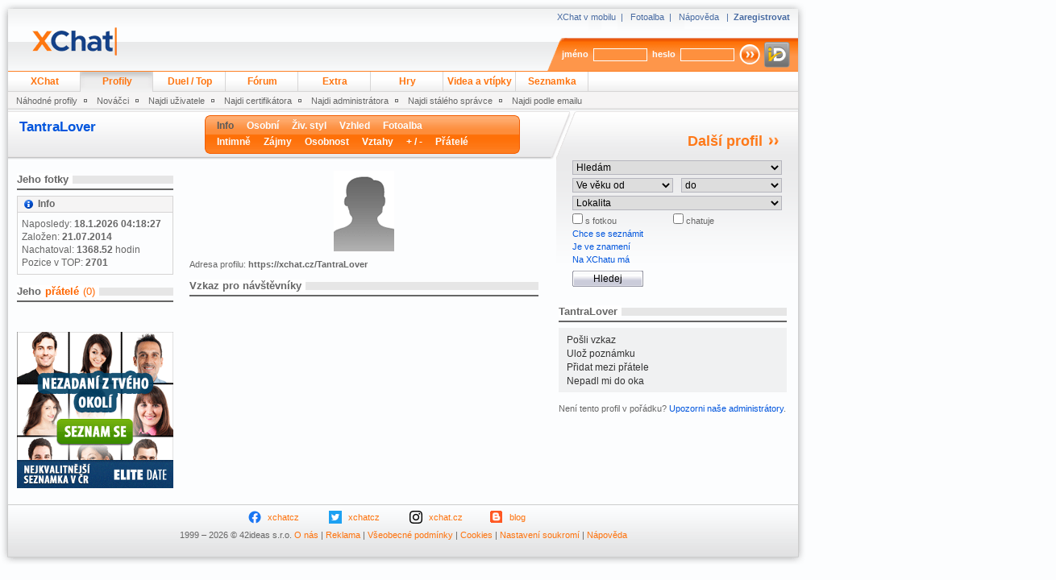

--- FILE ---
content_type: text/html
request_url: https://www.xchat.cz/~guest~/whoiswho/profile.php?nick=TantraLover
body_size: 7029
content:
<?xml version="1.0" encoding="iso-8859-2"?><!DOCTYPE html PUBLIC "-//W3C//DTD XHTML 1.0 Transitional//EN" "http://www.w3.org/TR/xhtml1/DTD/xhtml1-transitional.dtd">
<html xmlns="http://www.w3.org/1999/xhtml" lang="cs" xml:lang="cs">
<head>
    <meta http-equiv="content-language" content="cs" />
    <meta http-equiv="content-type" content="text/html; charset=iso-8859-2" />
    <title>TantraLover - profil uživatele -  XChat.cz</title>
    <link rel="icon" type="image/vnd.microsoft.icon" href="https://ximg.cz/kom/favicon.ico">
    <meta name="robots" content="index,follow" />
    <meta name="copyright" content="1999-2023 (c) 42ideas s.r.o." />
	<link rel="stylesheet" type="text/css" href="https://ximg.cz/kom/css/xchat20190529.css" />
			<link rel="stylesheet" type="text/css" href="https://ximg.cz/kom/css/wideprofile20181109.css" />	    <style media="screen" type="text/css" title="CSS Layout">
        <!--/*--><![CDATA[/*><!--*/
         #telo { overflow: visible; }
 #pravy-sl { overflow: visible; }
        /*]]>*/-->
    </style>
	<!-- Google tag (gtag.js) -->
	<script type="didomi/javascript" async src="https://www.googletagmanager.com/gtag/js?id=G-S3MDC353TP"></script>
	<script src="https://cdn.cpex.cz/cmp/v2/cpex-cmp.min.js"></script>
    <script type="text/javascript" src="https://ximg.cz/kom/js/open.js"></script>
    <script type="text/javascript" src="https://ximg.cz/kom/js/a.js?v=20160907"></script>
	<script src="https://assets.adobedtm.com/e949270ea86e/1912f3565af6/launch-f79e23906c65.min.js" async></script>
</head>
<body>

<script>
	window.didomiOnReady = window.didomiOnReady || [];
	window.didomiOnReady.push(function () {
		try {
			if (Didomi.getUserConsentStatusForPurpose('cookies') && Didomi.getUserConsentStatusForPurpose('publishers-Kqq3iPge') && Didomi.getUserConsentStatusForVendor('google')) {
				window.dataLayer = window.dataLayer || [];
				window.gtag = function() { dataLayer.push(arguments); }
				gtag('consent', 'default', {
					'ad_storage': 'granted',
					'ad_user_data': 'granted',
					'ad_personalization': 'granted',
					'analytics_storage': 'granted'
				});
				gtag('js', new Date());

				gtag('config', 'G-S3MDC353TP', {
					page_location: window.location.protocol+'//'+window.location.hostname+window.location.pathname.replace(/\/index.php$/, '/').replace(/\/~[^~]+~[^\/]*\//, '/')
				});
			}
		} catch (pass) { }
	});

	function cmpTSubH()
    {
		try {
			if (Didomi.getUserConsentStatusForPurpose('cookies') && Didomi.getUserConsentStatusForPurpose('publishers-Kqq3iPge') && Didomi.getUserConsentStatusForPurpose('technicky-Fz6F3rDm')) {
				document.getElementById('cmpthead').value = '1';
			}
		} catch (pass) { }
		return true;
	}
</script>

<div id="obalik">
<div style="position: relative; overflow: visible;">
    <div style="position: absolute; right: -310px; top: 320px; width: 300px;" id="div-halfpage">
    </div>
</div>
<script type="text/javascript">
	var v = (Math.round(Math.random() * 100000) % 2);
	xAdv.registerPosition('halfpage', 'halfpage', ((v == 0)?'507216-10':'507216-15'), 300, 600);
	var d = xAdv.getWidth() - xAdv.getElementWidth(document.getElementById('obalik'));
	if (d < 310) {
		document.getElementById('obalik').style.marginRight = d+'px';
	} else if (d >= 310 && d < 620) {
		document.getElementById('obalik').style.marginRight = '310px';
	}
</script>

<div id="page">
<div id="div-leader" class="leader advert"></div>
<script type="text/javascript">
	xAdv.registerPosition('leader', 'leader', '413180-2', 970, 90);
</script>
<div id="hlavicka">
    <h1><a href="/~guest~/" title="XChat.cz"><span></span></a></h1>
    <span class="float1">
        <a href="https://m.xchat.cz/~guest~/" title="XChat v mobilu" target="_blank">XChat v mobilu</a>&nbsp; | &nbsp;
        <a href="https://fotoalba.xchat.cz/~guest~/" title="Fotoalba.cz">Fotoalba</a>&nbsp; | &nbsp;
        <a href="/~guest~/help/" title="Nápověda">Nápověda</a>
        &nbsp; | &nbsp;<a href="/~guest~/signup/" title="Zaregistrovat"><strong>Zaregistrovat</strong></a>    </span>

        <span class="float2-reg">
        <form method="post" action="https://www.xchat.cz/~guest~/login/" onsubmit="return cmpTSubH()">
            <input type="hidden" name="url" id="url" value="https://www.xchat.cz/whoiswho/profile.php?nick=TantraLover" />
            <input type="hidden" name="js" id="js" value="0" />
			<input type="hidden" name="cmpt" id="cmpthead" value="0" />
            <label>jméno</label>
            <input type="text" class="reg" name="name" size="15" />
            <label>heslo</label>
            <input type="password" class="reg" name="pass" size="15" />
            <input type="image" class="reg-button" src="https://ximg.cz/kom/xchat/reg_butt.png" alt="Přihlásit" title="Přihlásit" onclick="document.getElementById('js').value=1;" />
			<a href="https://www.xchat.cz/~guest~/login/mojeid/?m=login&u=https%3A%2F%2Fwww.xchat.cz%2Fwhoiswho%2Fprofile.php%3Fnick%3DTantraLover&s=fe001f63496ef02a6b8a1a23f3cf8e23bf573e756134b118c4ccdc4312cca7ba"><img src="https://x3.ximg.cz/mojeid-login-small.png" border="0" alt="Přihlásit pomocí mojeID" class="mojeid-header-button" /></a>
        </form>
    </span>
    </div>

<div id="nastaveni" class="skryvany">
    <span class="nastaveni">
        <a href="/~guest~/whoiswho/profile.php?uid=0" title="Můj profil">Můj profil</a>&nbsp;&nbsp; | &nbsp;&nbsp;<a href="/~guest~/offline/" title="Vzkazy">Vzkazy (0/0)</a>&nbsp;&nbsp; | &nbsp;&nbsp;<a href="https://fotoalba.xchat.cz/~guest~/" title="Moje Fotoalba">Fotoalba</a>&nbsp;&nbsp; | &nbsp;&nbsp;<a href="/~guest~/notes/" title="Poznámky">Poznámky</a>&nbsp;&nbsp; | &nbsp;&nbsp;<a href="/~guest~/settings/" title="Nastavení">Nastavení</a>
    </span>
</div>

<div id="menu_hl">
    <menu>
        <li><a href="/~guest~/" title="XChat">XChat</a></li>
        <li><a href="/~guest~/whoiswho/" title="Profily" class="active">Profily</a></li>
        <li><a href="/~guest~/duel/" title="Duel">Duel / Top</a></li>
        <li><a href="/~guest~/forum/" title="Fórum">Fórum</a></li>
        <li><a href="/~guest~/extra/" title="Extra">Extra</a></li>
        <li><a href="http://gamescafe.centrum.cz/?utm_source=www.xchat.cz&utm_medium=menu" title="Hry">Hry</a></li>
        <li><a href="http://crazycafe.centrum.cz/?utm_source=www.xchat.cz&utm_medium=menu" title="Videa a vtípky">Videa a vtípky</a></li>
        <li><a href="https://www.elitedate.cz/?ed_affil_src=xchat.cz&ed_affil_spec=menu" title="Seznamka">Seznamka</a></li>
    </menu>
</div>

<div id="menu_sub">
    <ul>
        <li><a href="/~guest~/whoiswho/index.php" title="Náhodné profily" class="active">Náhodné profily</a></li>
        <li><a href="/~guest~/whoiswho/newest.php" title="Nováčci" class="active">Nováčci</a></li>
        <li><a href="/~guest~/whoiswho/search.php?t=0" title="Najdi uživatele">Najdi uživatele</a></li>
        <li><a href="/~guest~/whoiswho/search.php?t=1" title="Najdi certifikátora">Najdi certifikátora</a></li>
        <li><a href="/~guest~/whoiswho/search.php?t=2" title="Najdi administrátora">Najdi administrátora</a></li>
        <li><a href="/~guest~/whoiswho/search.php?t=3" title="Najdi stálého správce">Najdi stálého správce</a></li>
        <li class="last"><a href="/~guest~/whoiswho/search.php?t=4" title="Najdi email">Najdi podle emailu</a></li>
    </ul>
</div>

<div id="telo">
<div id="telo-in">

<script language="JavaScript" type="text/javascript">
<!--
function count_char(id) {
   fi = window.document.getElementById(id);
   wr = window.document.getElementById(id+'_wr');
   ln = window.document.getElementById(id+'_ln');
   le = window.document.getElementById(id+'_le');

   if (fi.value.length>ln.value) {
      fi.value = fi.value.substring(0, ln.value);
   }
   wr.value = fi.value.length;
   le.value = ln.value-wr.value;
}
// -->
</script>

<h1 style="display: none;">TantraLover</h1>
<div id="horni">
    <div class="l">
                <h2 class="m">
        <a href="profile.php?uid=12911811" title="TantraLover">TantraLover</a>
            <span><strong></strong>&nbsp;</span>
        </h2>
        <div id="nav-bar">
        <ul>
         <li class="active">Info</li><li><a href="profile.php?uid=12911811&part=1&extra=w%3Dr%26sex%3D-1" title="Osobní">Osobní</a></li><li><a href="profile.php?uid=12911811&part=14&extra=w%3Dr%26sex%3D-1" title="Živ. styl">Živ. styl</a></li><li><a href="profile.php?uid=12911811&part=2&extra=w%3Dr%26sex%3D-1" title="Vzhled">Vzhled</a></li><li><a href="https://fotoalba.xchat.cz/~guest~/albums.php?uid=12911811" title="Fotoalba" target="_blank">Fotoalba</a></li>        </ul>
        <ul>
         <li><a href="profile.php?uid=12911811&part=15&extra=w%3Dr%26sex%3D-1" title="Intimně">Intimně</a></li><li><a href="profile.php?uid=12911811&part=3&extra=w%3Dr%26sex%3D-1" title="Zájmy">Zájmy</a></li><li><a href="profile.php?uid=12911811&part=16&extra=w%3Dr%26sex%3D-1" title="Osobnost">Osobnost</a></li><li><a href="profile.php?uid=12911811&part=13&extra=w%3Dr%26sex%3D-1" title="Vztahy">Vztahy</a></li><li><a href="profile.php?uid=12911811&part=17&extra=w%3Dr%26sex%3D-1" title="+ / -">+ / -</a></li><li><a href="profile.php?uid=12911811&part=4&extra=w%3Dr%26sex%3D-1" title="Přátelé">Přátelé</a></li>        </ul>
        </div> <!-- nav-bar -->
    </div> <!-- l[left] -->
    <div class="r">
        <span><p>&nbsp;</p><a href="profile.php?uid=13423679&extra=w%3Dr%26sex%3D-1" class="next" title="Zobrazit další profil">Další profil</a></span>
    </div><!-- r[right] -->
	<div class="clr"></div>
</div><!-- horni -->

  <div id="levy-sl" class="hp-l-sl info-sl">
    <div class="box">
        <h3><span><a href="https://fotoalba.xchat.cz/~guest~/unewest.php?uid=12911811" target="_blank" title="Více fotek">Jeho fotky</a></span></h3>
        <div class="fotky-v">
                    </div><!-- fotky-v[fotky-vertikalne] -->
        <div class="clr">&nbsp;</div>
            </div><!-- box -->
    <div class="detail-box">
      <h4><span class="info">&nbsp;</span>Info</h4>
        <div class="in">
            <p>Naposledy: <strong>18.1.2026 04:18:27</strong></p>
            <p>Založen: <strong>21.07.2014</strong></p>
            <p>Nachatoval: <strong>1368.52</strong> hodin</p>
            <p>Pozice v TOP: <strong>2701</strong></p>
        </div>
    </div>
    <div class="box">
    <h3><a href="https://www.xchat.cz/~guest~/whoiswho/profile.php?uid=12911811&part=4&sub=0&extra=w%3Dr%26sex%3D-1"><span>Jeho</span><span class="friends-title">přátelé</span></a><span class="friend-n">(0)</span></h3>
    <div class="users">
        <ul>
                </ul>
    </div>
</div><!-- box -->

	<div class="box">
		<a href="https://www.elitedate.cz/?ed_affil_src=xchat.cz&ed_affil_spec=profile"><img src="https://ximg.cz/kom/elite/elitedate_194x194.png" border="0" alt="Elite Date" /></a>
	</div>
</div><!-- levy-sl -->

<div id="stredni-sl">
    <div class="fotka"><img src="https://ximg.cz/x4/pict_muz.gif" alt="TantraLover" /></div>
    <p>Adresa profilu: <strong>https://xchat.cz/TantraLover</strong></p>
        <div id="usermessage0" class="box">
        <h3><span>Vzkaz pro návštěvníky</span></h3>
        <p class="descr"></p>
            </div>
</div><!-- stredni-sl -->
<div id="pravy-sl">
<div id="div-mediumrectangle">
</div>
<script type="text/javascript">
	xAdv.registerPosition('mediumrectangle', 'mediumrectangle', '413192-15', 300, 250);
</script>
<div><form method="post" action="https://www.xchat.cz/~guest~/whoiswho/search.php"><fieldset><legend>Hledání uživatele</legend><input type="hidden" name="Button_Search" value="Hledej" /><input type="hidden" name="g" id="g" value="1" /><input type="hidden" name="t" id="t" value="0" /><input type="hidden" name="followFirst" id="followFirst" value="1" /><p><select name="search_sex" id="search_sex"><option value="-1" selected>Hledám</option><option value="-1">kluka nebo holku</option><option value="0">kluka</option><option value="1">holku</option></select></p><p><select name="search_age1" id="search_age1"><option value="0" selected>Ve věku od</option><option value="0">-</option><option value="10">10</option><option value="11">11</option><option value="12">12</option><option value="13">13</option><option value="14">14</option><option value="15">15</option><option value="16">16</option><option value="17">17</option><option value="18">18</option><option value="19">19</option><option value="20">20</option><option value="21">21</option><option value="22">22</option><option value="23">23</option><option value="24">24</option><option value="25">25</option><option value="26">26</option><option value="27">27</option><option value="28">28</option><option value="29">29</option><option value="30">30</option><option value="31">31</option><option value="32">32</option><option value="33">33</option><option value="34">34</option><option value="35">35</option><option value="36">36</option><option value="37">37</option><option value="38">38</option><option value="39">39</option><option value="40">40</option><option value="41">41</option><option value="42">42</option><option value="43">43</option><option value="44">44</option><option value="45">45</option><option value="46">46</option><option value="47">47</option><option value="48">48</option><option value="49">49</option><option value="50">50</option><option value="51">51</option><option value="52">52</option><option value="53">53</option><option value="54">54</option><option value="55">55</option><option value="56">56</option><option value="57">57</option><option value="58">58</option><option value="59">59</option><option value="60">60</option><option value="61">61</option><option value="62">62</option><option value="63">63</option><option value="64">64</option><option value="65">65</option><option value="66">66</option><option value="67">67</option><option value="68">68</option><option value="69">69</option><option value="70">70</option><option value="71">71</option><option value="72">72</option><option value="73">73</option><option value="74">74</option><option value="75">75</option><option value="76">76</option><option value="77">77</option><option value="78">78</option><option value="79">79</option><option value="80">80</option><option value="81">81</option><option value="82">82</option><option value="83">83</option><option value="84">84</option><option value="85">85</option><option value="86">86</option><option value="87">87</option><option value="88">88</option><option value="89">89</option><option value="90">90</option><option value="91">91</option><option value="92">92</option><option value="93">93</option><option value="94">94</option><option value="95">95</option><option value="96">96</option><option value="97">97</option><option value="98">98</option><option value="99">99</option><option value="100">100</option></select><select name="search_age2" id="search_age2"><option value="0" selected>do</option><option value="0">-</option><option value="10">10</option><option value="11">11</option><option value="12">12</option><option value="13">13</option><option value="14">14</option><option value="15">15</option><option value="16">16</option><option value="17">17</option><option value="18">18</option><option value="19">19</option><option value="20">20</option><option value="21">21</option><option value="22">22</option><option value="23">23</option><option value="24">24</option><option value="25">25</option><option value="26">26</option><option value="27">27</option><option value="28">28</option><option value="29">29</option><option value="30">30</option><option value="31">31</option><option value="32">32</option><option value="33">33</option><option value="34">34</option><option value="35">35</option><option value="36">36</option><option value="37">37</option><option value="38">38</option><option value="39">39</option><option value="40">40</option><option value="41">41</option><option value="42">42</option><option value="43">43</option><option value="44">44</option><option value="45">45</option><option value="46">46</option><option value="47">47</option><option value="48">48</option><option value="49">49</option><option value="50">50</option><option value="51">51</option><option value="52">52</option><option value="53">53</option><option value="54">54</option><option value="55">55</option><option value="56">56</option><option value="57">57</option><option value="58">58</option><option value="59">59</option><option value="60">60</option><option value="61">61</option><option value="62">62</option><option value="63">63</option><option value="64">64</option><option value="65">65</option><option value="66">66</option><option value="67">67</option><option value="68">68</option><option value="69">69</option><option value="70">70</option><option value="71">71</option><option value="72">72</option><option value="73">73</option><option value="74">74</option><option value="75">75</option><option value="76">76</option><option value="77">77</option><option value="78">78</option><option value="79">79</option><option value="80">80</option><option value="81">81</option><option value="82">82</option><option value="83">83</option><option value="84">84</option><option value="85">85</option><option value="86">86</option><option value="87">87</option><option value="88">88</option><option value="89">89</option><option value="90">90</option><option value="91">91</option><option value="92">92</option><option value="93">93</option><option value="94">94</option><option value="95">95</option><option value="96">96</option><option value="97">97</option><option value="98">98</option><option value="99">99</option><option value="100">100</option></select></p><p><select name="search_dist" id="search_dist"><option value="0" selected>Lokalita</option><option value="0">-</option><option value="-10">Hlavní město Praha</option><option value="1">&nbsp;&nbsp;- Praha 1</option><option value="88">&nbsp;&nbsp;- Praha 10</option><option value="80">&nbsp;&nbsp;- Praha 2</option><option value="81">&nbsp;&nbsp;- Praha 3</option><option value="82">&nbsp;&nbsp;- Praha 4</option><option value="83">&nbsp;&nbsp;- Praha 5</option><option value="84">&nbsp;&nbsp;- Praha 6</option><option value="85">&nbsp;&nbsp;- Praha 7</option><option value="86">&nbsp;&nbsp;- Praha 8</option><option value="87">&nbsp;&nbsp;- Praha 9</option><option value="-1">Jihočeský kraj</option><option value="66">&nbsp;&nbsp;- České Budějovice</option><option value="67">&nbsp;&nbsp;- Český Krumlov</option><option value="68">&nbsp;&nbsp;- Jindřichův Hradec</option><option value="69">&nbsp;&nbsp;- Písek</option><option value="70">&nbsp;&nbsp;- Prachatice</option><option value="71">&nbsp;&nbsp;- Strakonice</option><option value="72">&nbsp;&nbsp;- Tábor</option><option value="-2">Jihomoravský kraj</option><option value="55">&nbsp;&nbsp;- Blansko</option><option value="57">&nbsp;&nbsp;- Břeclav</option><option value="73">&nbsp;&nbsp;- Brno-město</option><option value="74">&nbsp;&nbsp;- Brno-venkov</option><option value="58">&nbsp;&nbsp;- Hodonín</option><option value="59">&nbsp;&nbsp;- Vyškov</option><option value="60">&nbsp;&nbsp;- Znojmo</option><option value="-3">Karlovarský kraj</option><option value="17">&nbsp;&nbsp;- Cheb</option><option value="18">&nbsp;&nbsp;- Karlovy Vary</option><option value="19">&nbsp;&nbsp;- Sokolov</option><option value="-13">Kraj Vysočina</option><option value="61">&nbsp;&nbsp;- Havlíčkův Brod</option><option value="62">&nbsp;&nbsp;- Jihlava</option><option value="63">&nbsp;&nbsp;- Pelhřimov</option><option value="64">&nbsp;&nbsp;- Třebíč</option><option value="65">&nbsp;&nbsp;- Žďár nad Sázavou</option><option value="-4">Královehradecký kraj</option><option value="31">&nbsp;&nbsp;- Hradec Králové</option><option value="33">&nbsp;&nbsp;- Jičín</option><option value="32">&nbsp;&nbsp;- Náchod</option><option value="34">&nbsp;&nbsp;- Rychnov nad Kněžnou</option><option value="35">&nbsp;&nbsp;- Trutnov</option><option value="-5">Liberecký kraj</option><option value="27">&nbsp;&nbsp;- Česká Lípa</option><option value="28">&nbsp;&nbsp;- Jablonec nad Nisou</option><option value="29">&nbsp;&nbsp;- Liberec</option><option value="30">&nbsp;&nbsp;- Semily</option><option value="-6">Moravskoslezský kraj</option><option value="45">&nbsp;&nbsp;- Bruntál</option><option value="46">&nbsp;&nbsp;- Frýdek-Místek</option><option value="47">&nbsp;&nbsp;- Karviná</option><option value="48">&nbsp;&nbsp;- Nový Jičín</option><option value="49">&nbsp;&nbsp;- Opava</option><option value="50">&nbsp;&nbsp;- Ostrava-město</option><option value="-7">Olomoucký kraj</option><option value="40">&nbsp;&nbsp;- Jeseník</option><option value="41">&nbsp;&nbsp;- Olomouc</option><option value="42">&nbsp;&nbsp;- Přerov</option><option value="43">&nbsp;&nbsp;- Prostějov</option><option value="44">&nbsp;&nbsp;- Šumperk</option><option value="-8">Pardubický kraj</option><option value="36">&nbsp;&nbsp;- Chrudim</option><option value="37">&nbsp;&nbsp;- Pardubice</option><option value="38">&nbsp;&nbsp;- Svitavy</option><option value="39">&nbsp;&nbsp;- Ústí nad Orlicí</option><option value="-9">Plzeňský kraj</option><option value="12">&nbsp;&nbsp;- Domažlice</option><option value="13">&nbsp;&nbsp;- Klatovy</option><option value="75">&nbsp;&nbsp;- Plzeň-jih</option><option value="76">&nbsp;&nbsp;- Plzeň-město</option><option value="77">&nbsp;&nbsp;- Plzeň-sever</option><option value="15">&nbsp;&nbsp;- Rokycany</option><option value="16">&nbsp;&nbsp;- Tachov</option><option value="-11">Středočeský kraj</option><option value="2">&nbsp;&nbsp;- Benešov</option><option value="3">&nbsp;&nbsp;- Beroun</option><option value="4">&nbsp;&nbsp;- Kladno</option><option value="5">&nbsp;&nbsp;- Kolín</option><option value="6">&nbsp;&nbsp;- Kutná Hora</option><option value="7">&nbsp;&nbsp;- Mělník</option><option value="8">&nbsp;&nbsp;- Mladá Boleslav</option><option value="9">&nbsp;&nbsp;- Nymburk</option><option value="78">&nbsp;&nbsp;- Praha-východ</option><option value="79">&nbsp;&nbsp;- Praha-západ</option><option value="10">&nbsp;&nbsp;- Příbram</option><option value="11">&nbsp;&nbsp;- Rakovník</option><option value="-12">Ústecký kraj</option><option value="20">&nbsp;&nbsp;- Chomutov</option><option value="21">&nbsp;&nbsp;- Děčín</option><option value="22">&nbsp;&nbsp;- Litoměřice</option><option value="23">&nbsp;&nbsp;- Louny</option><option value="24">&nbsp;&nbsp;- Most</option><option value="25">&nbsp;&nbsp;- Teplice</option><option value="26">&nbsp;&nbsp;- Ústí nad Labem</option><option value="-14">Zlínský kraj</option><option value="51">&nbsp;&nbsp;- Kroměříž</option><option value="52">&nbsp;&nbsp;- Uherské Hradiště</option><option value="53">&nbsp;&nbsp;- Vsetín</option><option value="54">&nbsp;&nbsp;- Zlín</option><option value="-15">Slovensko</option><option value="94">&nbsp;&nbsp;- Banskobystrický kraj</option><option value="89">&nbsp;&nbsp;- Bratislavský kraj</option><option value="95">&nbsp;&nbsp;- Košický kraj</option><option value="92">&nbsp;&nbsp;- Nitriansky kraj</option><option value="96">&nbsp;&nbsp;- Prešovský kraj</option><option value="91">&nbsp;&nbsp;- Trenčiansky kraj</option><option value="90">&nbsp;&nbsp;- Trnavský kraj</option><option value="93">&nbsp;&nbsp;- Žilinský kraj</option><option value="-16">Jiné zahraničí</option><option value="99">&nbsp;&nbsp;- Afrika</option><option value="98">&nbsp;&nbsp;- Asie</option><option value="100">&nbsp;&nbsp;- Austrálie</option><option value="97">&nbsp;&nbsp;- Evropa</option><option value="102">&nbsp;&nbsp;- Jižní Amerika</option><option value="101">&nbsp;&nbsp;- Severní Amerika</option></select></p><p class="checkboxes"><input type="checkbox" name="search_photo" id="search_photo" value="1" /><label for="search_photo"> s fotkou</label></p><p class="checkboxes"><input type="checkbox" name="search_online" id="search_online" value="1" /><label for="search_online"> chatuje</label></p><script language="JavaScript" type="text/javascript">
<!--
function show_search(id) {
var link = document.getElementById('link'+id);
var form = document.getElementById('form'+id);
if ((link.style.display == 'block') || (link.style.display == '')) {
link.style.display = 'none';
link.style.visibility = 'hidden';
form.style.display = 'block';
form.style.visibility = 'visible';
} else {
link.style.display = 'block';
link.style.visibility = 'visible';
form.style.display = 'none';
form.style.visibility = 'hidden';
}
}
// -->
</script><div id="link1"><p><a href="javascript:show_search(1)"> Chce se seznámit</a></p></div><div id="form1" style="display: none; visibility: hidden;"><p><a href="javascript:show_search(1)">Chce se seznámit</a></p><p><select name="search_meet" id="search_meet"><option value="0" selected>Chce se seznámit</option><option value="1">s holkou</option><option value="2">s klukem</option><option value="3">s holkou nebo klukem</option><option value="4">nikoho nechce ani vidět</option></select></p><p><select name="search_meetr" id="search_meetr"><option value="0" selected>Za účelem</option><option value="1">kamarádství</option><option value="2">flirtu</option><option value="4">sexu</option><option value="8">vážného vztahu</option></select></p></div><div id="link2"><p><a href="javascript:show_search(2)">Je ve znamení</a></p></div><div id="form2" style="display: none; visibility: hidden;"><p><a href="javascript:show_search(2)">Je ve znamení</a></p><p><select name="search_zodiac" id="search_zodiac"><option value="0" selected>Je ve znamení</option><option value="1">Beran</option><option value="2">Býk</option><option value="3">Blíženci</option><option value="4">Rak</option><option value="5">Lev</option><option value="6">Panna</option><option value="7">Váhy</option><option value="8">Štír</option><option value="9">Střelec</option><option value="10">Kozoroh</option><option value="11">Vodnář</option><option value="12">Ryby</option></select></p></div><div id="link4"><p><a href="javascript:show_search(4)">Na XChatu má</a></p></div><div id="form4" style="display: none; visibility: hidden;"><p><a href="javascript:show_search(4)">Na XChatu má</a></p><p>Přezdívku začínající na</p><p><input type="text" name="search_nick" id="search_nick" value="" maxlength="32" /></p><p><select name="search_star" id="search_star"><option value="-1" selected>Hvězdičku</option><option value="3">modrou</option><option value="7">černou</option><option value="4">zelenou</option><option value="5">žlutou</option><option value="6">červenou</option></select></p><p class="checkboxes"><input type="checkbox" name="search_cert" id="search_cert" value="1" /><label for="search_cert"> certifikaci</label></p><p class="checkboxes">&nbsp;</p></div><p><input class="search" type="submit" value="Hledej" /></p><div class="clr">&nbsp;</div></fieldset></form></div><div class="box">
<h3><span>TantraLover</span></h3>
<div class="tools">
<ul>
<li><a href="./profile.php?uid=12911811&part=8&extra=w%3Dr%26sex%3D-1" title="Pošli vzkaz">Pošli vzkaz</a></li>
<li><a href="./profile.php?uid=12911811&part=9&extra=w%3Dr%26sex%3D-1" title="Ulož poznámku">Ulož poznámku</a></li>
<li><a href="./profile.php?uid=12911811&part=11&action=friend&extra=w%3Dr%26sex%3D-1" title="Přidat mezi přátele">Přidat mezi přátele</a></li>
<li><a href="./profile.php?uid=12911811&part=11&action=enemy&extra=w%3Dr%26sex%3D-1" title="Přidat mezi nepadli mi do oka">Nepadl mi do oka</a></li>
</ul>
</div>
</div><!-- box -->
<div class="box bonzlink">
    Není tento profil v pořádku? <a href="profile.php?uid=12911811&part=10">Upozorni naše administrátory</a>.
</div>
</div><!-- pravy-sl -->
    <style media="screen" type="text/css" title="CSS Layout">
    <!--/*--><![CDATA[/*><!--*/
        .bhidden { display: none; }
            /*]]>*/-->
    </style>
    <script language="JavaScript">
    <!--
        document.getElementById('pravy-sl').getElementsByTagName('div')[0].style.background = '#';
    // -->
    </script>
    <div class="clr">&nbsp;</div>
        <div id="usermessage1" class="box short-box bhidden">
        <h3><span></span></h3>
        <p class="descr"></p>
            </div>
        <div id="usermessage2" class="box short-box bhidden">
        <h3><span></span></h3>
        <p class="descr"></p>
            </div>
        <div id="usermessage3" class="box short-box bhidden">
        <h3><span></span></h3>
        <p class="descr"></p>
            </div>
        <div id="usermessage4" class="box short-box bhidden">
        <h3><span></span></h3>
        <p class="descr"></p>
            </div>
        <div id="usermessage5" class="box short-box bhidden">
        <h3><span></span></h3>
        <p class="descr"></p>
            </div>
        <div id="usermessage6" class="box short-box bhidden">
        <h3><span></span></h3>
        <p class="descr"></p>
            </div>
        <div id="usermessage7" class="box short-box bhidden">
        <h3><span></span></h3>
        <p class="descr"></p>
            </div>
        <div id="usermessage8" class="box short-box bhidden">
        <h3><span></span></h3>
        <p class="descr"></p>
            </div>
        <div id="usermessage9" class="box short-box bhidden">
        <h3><span></span></h3>
        <p class="descr"></p>
            </div>
    <!-- profil neexistuje -->
<div class="clr">&nbsp;</div>
</div><!-- telo-in -->
</div>
<div class="clr">&nbsp;</div><div id="paticka">
    <div class="footer"><div class="endfooter">
<div class="footersocial">
<a href="https://www.facebook.com/xchat.cz/" target="_blank" class="facebook">xchatcz</a>
<a href="https://twitter.com/xchatcz" target="_blank" class="twitter">xchatcz</a>
<a href="https://www.instagram.com/xchat.cz/" target="_blank" class="instagram">xchat.cz</a>
<a href="https://www.ikscet.cz/" target="_blank" class="blogger">blog</a>
<div class="clr">&nbsp;</div>
</div>
<div class="clr">&nbsp;</div>
<p>
1999 &ndash; 2026 &copy; 42ideas s.r.o.
<a href="https://42ideas.cz/">O nás</a> |
<a href="https://42ideas.cz/">Reklama</a> |
<a href="https://www.xchat.cz/~guest~/terms/">Všeobecné podmínky</a> |
<a href="https://www.xchat.cz/~guest~/cookies/">Cookies</a> |
<a href="#" onclick="try { Didomi.preferences.show(); } catch (e) { }; return false;">Nastavení soukromí</a> |
<a href="https://www.xchat.cz/~guest~/help/">Nápověda</a>
</p>
</div>
</div>
</div>
</div>
<div class="clr">&nbsp;</div>
</div>
</body>
</html>


--- FILE ---
content_type: text/css
request_url: https://ximg.cz/kom/css/xchat20190529.css
body_size: 27164
content:
/* spolecne */
* {margin: 0; padding: 0;}
body{background:#fcfdfe; color:#666; font:11px Arial, Helvetica, sans-serif; text-align:center;}
#obalik { position: relative; margin: 0 auto; width: 857px; }

.sky-ad {position: absolute; right: 0px; top: 125px; width: 130px;}
/*.sky-ad {float: right; width: 128px; margin-top: 125px; position: relative;}*/
.sky-ad #ad2skzyak{border:1px solid; position: absolute;}

#page {float: left; height: 100%; width: 857px; margin:0; text-align:left; }
img {border: 0}
.hr2 {clear: left; height: 1px; border-top: 1px solid #D1D1D0; font-size: 0; width: 90%; margin: 0 auto 10px auto; _margin-left: 50px; _width: 100%; margin-top: 5px}
.hr {clear: both; height: 1px; border-top: 1px solid #D1D1D0; font-size: 0; width: 90%; margin: 5px auto 10px auto; _margin-left: 50px; _width: 100%;}
.clr {clear: both; height: 0; font-size: 0; visibility: hidden;}

#hlavicka {width:857px; height: 87px; background: transparent url("../xchat/header3.png") no-repeat center;position: relative;overflow: hidden}
.float1 {float: right; padding: 14px 20px 0 0; color: #486ba2;}
.float1 span {width: 10px}
.float1 a {color: #486ba2; text-decoration: none}
.float1 a:visited {color: #486ba2; text-decoration: none}
.float1 a:hover {color: #486ba2; text-decoration: underline}
.float2 {float: right; margin: 24px 15px 0 0; clear: right; width:286px; display: inline;}

#hlavicka .border {border: 1px solid #fff; padding: 1px; float: left;}
#hlavicka .login {float: left; padding: 0 60px 0 6px;}
#hlavicka .nick {color: #fff; font-weight: bold;padding-left: 3px}
#hlavicka .nick a {color: #fff; text-decoration: none;}
#hlavicka .nick a:hover {color: #fff; text-decoration: underline;}
#hlavicka .vzkaz {font-weight: bold; line-height: 23px;_line-height: 20px;background:url(../xchat/obalka.png) no-repeat center left; padding-left: 21px;}
#hlavicka .vzkaz a {color: white; text-decoration: none}
#hlavicka .vzkaz a:hover {color: white; text-decoration: underline}
#hlavicka .openup {float: right; margin-right: 10px; color: #fff; cursor: hand; cursor: pointer;}
#hlavicka input.reg-button {width: 28px; height: 28px; margin: 6px 0 0 5px;}

#hlavicka .hidden-odkaz {cursor: pointer; cursor: hand; text-decoration: none}
#nastaveni {background: url(../xchat/settings.png) no-repeat center; height: 16px;padding-right: 30px }
.skryvany {display: none}
.neskryvany {display: block;}
.nastaveni {float: right; line-height: 16px; _line-height: 15px; color: #fff;clear: both;}
.nastaveni a, .nastaveni a:visited, .nastaveni a:active {color: #fff; text-decoration: none}
.nastaveni a.deactive, .nastaveni a.deactive:visited, .nastaveni a.deactive:active {color: #ddd;}

.nastaveni a:hover {color: #fff; text-decoration: underline;}
.nastaveni a.deactive:hover {color: #ddd; text-decoration: none;}

#menu_hl {height: 26px; background:url(../xchat/menu_bg.png) no-repeat center; position: relative;}
#menu_hl menu {list-style-type: none; margin-left: 10px; font-size: 110%; clear: right; position: absolute;top: 0; left: 0; height: 26px; line-height: 26px;}
#menu_hl menu li {float: left; padding: 0;  width: 90px; line-height: 26px; text-align: center; background: url("../xchat/menu.png") no-repeat left bottom;}
#menu_hl menu li a:hover {background: url("../xchat/menu_hover.png") no-repeat left bottom;}
#menu_hl menu li a.active {background: url("../xchat/menu_hover.png") no-repeat left bottom;}
#menu_hl menu li a {color:#fe7510; text-decoration: none;display: block;height: 26px; font-weight: bold;}

#menu_sub {height: 24px; background: url('../xchat/menu_sub_bg.png') no-repeat left center;}
#menu_sub ul {margin-left: 11px;}
#menu_sub ul li {display: inline; margin-left: 9px ;padding: 0 12px 0 0; height: 22px; line-height: 22px; text-align: left; background: url('../xchat/odrazka_submenu.png') no-repeat right center;}
#menu_sub ul li.last {background: none;}
#menu_sub ul li a {color:#666; text-decoration: none; line-height: 22px;}
#menu_sub ul li a:hover {text-decoration: underline;}

#hlavicka h1, h1 span {width: 180px;height: 55px;font-size: 100%;overflow: hidden;position: absolute;left: 35px;top: 20px; z-index: 0; cursor: pointer;}
h2 {font-size: 155%; font-weight: bold;}
h3 {font-size: 110%;}

#telo {width: 857px; background: url("../xchat/body_bg.png") repeat-y center; color: #666; overflow: hidden; text-align: center;}
#telo-in {margin: 0 auto; width: 837px; text-align: left;}

#paticka { width: 857px; }
#paticka .footer {text-align: center; background: url("../xchat/body_bg.png") repeat-y center; }
#paticka .foot-menu {padding-left: 30px}
#paticka p.endfooter, #paticka div.endfooter { display: block; height: 75px; line-height: 75px; width: 857px; background: url('../xchat/footer.png') no-repeat center bottom; clear: both; text-align: center; }
#paticka p.endfooter p, #paticka div.endfooter p { line-height: normal; }
#paticka span {color: #666;}
#paticka a {color: #fe710a; text-decoration: none}
#paticka a:hover {text-decoration: underline}
#paticka .footer .innerfooter { padding-left: 10px; margin: 0 10px 0 10px; padding-top: 13px; clear: both; border-top: 1px solid #cfcfcf; }
#paticka .footer .innerfooter .chservices { float: left; width: 150px; padding: 0; margin: 0 0 0 10px; }
#paticka .footer .innerfooter .chservices p { font-weight: bold; text-align: left; width: 150px; padding: 0; padding-bottom: 5px; margin: 0; display: block; }
#paticka .footer .innerfooter .chservices a { font-weight: normal; text-align: left; width: 150px; padding: 0; margin: 0; display: block; }
#paticka .footer .innerfooterbottom { clear: both; height: 10px; }
#paticka .footersocial { display: block; width: 400px; margin: 0 auto; padding: 0; border: 0; }
#paticka .footersocial a { display: block; width: 58px; line-height: 32px; margin: 0; float: left; padding: 0 10px 0 32px; border: 0; text-align: left; }
#paticka .footersocial div.clr { clear: both; width: 0; height: 0; line-height: 0; margin: 0; padding: 0; font-size: 0; visibility: hidden; }
#paticka .footersocial a.facebook { background: url('https://x3.ximg.cz/facebook.png') no-repeat 8px 8px; }
#paticka .footersocial a.twitter { background: url('https://x3.ximg.cz/twitter.png') no-repeat 8px 8px; }
#paticka .footersocial a.instagram { background: url('https://x3.ximg.cz/instagram.png') no-repeat 8px 8px; }
#paticka .footersocial a.blogger { background: url('https://x3.ximg.cz/blogger.png') no-repeat 8px 8px; }


/* hlavicka s prihlasenim nebo registraci */
.float2-reg {float: right; padding: 8px 20px 0 0; clear: right}
.float2-reg form {padding: 13px 0 0 0;}
.float2-reg .reg {border: 1px solid #fcfdfe; height: 14px; _height: 16px; font-size: 95%; width: 65px;margin-top: 12px; background:#fe903e; color: #fcfdfe;}
.float2-reg label, .float2-reg input {float: left; color: #fcfdfe;}
.float2-reg label {padding-right: 6px; padding-left: 6px; padding-top: 13px; font-weight: bold;}
.float2-reg .mojeid-header-button { padding: 4px 0 0 4px; }


/* ========================================================================== */
/* Dale jsou definice pro obsah telo-in Profilu */

#telo-in fieldset {border: none;}
#telo-in legend {display: none;}
#telo-in a {text-decoration: none;}
#telo-in a:hover {text-decoration: underline;}
#telo-in input {color:#666; border: 1px solid #b5b5be;}
#telo-in .search {margin-left: 0px; width: 88px; height: 20px; color:#000; font-size: 110%; background: url('../xchat/search-btn.png') no-repeat; border: none; cursor: pointer; cursor: hand;}

#telo-in h3 {margin-bottom: 7px; color: #666; font-size: 120%; line-height: 1.7em;  border-bottom: 2px solid #666; background: url('../xchat/nadpis-bg.gif') repeat-x left center;}
#telo-in h3 span {padding: 0 5px 0 0; background: #fff;}
#telo-in h3 span.friend-n {padding: 0 5px 0 0; color: #FF6600; font-weight: normal;}
#telo-in h3 span.friends-title {padding: 0 5px 0 0; color: #FF6600; font-weight: bold;}

#telo-in .box  h3 a, .box  h3 a:visited, .box  h3 a:hover, .box  h3 a:active {color: #666;}

/* horni panel pres celou sirku tela */
#horni a {text-decoration: none;}
#horni .l {float: left; width: 620px; height: 60px; background: url('../xchat/horni-levy-bg.gif') repeat-x; overflow: hidden;}
#horni .l h2 {display: inline; float: left; width: 200px; _width: 212px; margin: 10px 0 0 8px; padding: 0 0 0 6px; color: #666; font-size: 17px; overflow: hidden;}
/*#horni .l h2.m {display: inline; float: left; width: 160px; _width: 212px; margin: 10px 0 0 8px; padding: 0 0 0 36px; color: #666; font-size: 17px; overflow: hidden; background: url('../xchat/muz.gif') no-repeat left center;}*/
/*#horni .l h2.z {display: inline; float: left; width: 160px; _width: 212px; margin: 10px 0 0 8px; padding: 0 0 0 42px; color: #666; font-size: 17px; overflow: hidden; background: url('../xchat/zena.gif') no-repeat left center;}*/
#horni .l h2.m a{color: #0055dd;}
#horni .l h2.z a{color: #fb3527;}
#horni .l h2 a {color: #666;}
#horni .l h2 span {display: block; font-size: 70%; font-weight: normal;}
#horni .l #nav-bar {display: inline; float: right; width: 391px; height: 48px; margin: 5px 8px 0 0; background: #FD8D3B url('../xchat/nav-bar-bg.gif') no-repeat;}
#horni .l #nav-bar ul {margin: 6px 0 0 15px;}
#horni .l #nav-bar ul li {display: inline;padding: 0 16px 0 0;}
#horni .l #nav-bar ul li.active {display: inline;padding: 0 16px 0 0; color: #5A5A5A; font-size: 12px; font-weight: bold;}
#horni .l #nav-bar ul li a {color: #FCFDFE; font-size: 12px;  font-weight: bold;}
#horni .l #nav-bar ul li a:hover {color: #5A5A5A;}
#horni .l #q-search {margin: 17px 0 0 80px;}
#horni .l #q-search input {vertical-align: middle;margin-right: 15px;}
#horni .l #q-search label {margin: 0 15px 0 0; font-size: 1.2em; font-weight: bold; vertical-align: middle;}

#horni .r {float: right; width: 217px; height: 60px; text-align: right; background: url('../xchat/horni-pravy-bg.gif') no-repeat;}
#horni .r span {display: block; margin: 10px 24px 0 0;}
#horni .r span p {text-align: left; padding: 0; margin: 0; padding-left: 40px; margin-bottom: 5px; }
#horni .r span a {color: #FE7919; font-weight: bold;}
#horni .r span a.next {padding: 0 20px 0 0; color: #FE7919; font-size: 165%; font-weight: bold; background: url('../xchat/double-arr.gif') no-repeat right center;}
#horni .r span a:hover {text-decoration: underline;}

/* sloupce */

.users {font-size: 110%;}
.users ul {padding: 5px 0; list-style: none;}
.users ul li {margin: 3px 0 5px 10px;}

.users ul li span {display: block; float:left; width: 14px; height: 15px;_width:20px; _height:20px; margin: 0 5px 0 0;:margin:0px;}
.users ul li span.s-seda {background: url('../icons/star2_grey.png') no-repeat center center;_filter:progid:DXImageTransform.Microsoft.AlphaImageLoader(src='../icons/star2_grey.png',sizingMethod='scale');_background-image:none;}
.users ul li span.s-modra {background: url('../icons/star2_blue.png') no-repeat center center;_filter:progid:DXImageTransform.Microsoft.AlphaImageLoader(src='../icons/star2_blue.png',sizingMethod='scale');_background-image:none;}
.users ul li span.s-zelena {background: url('../icons/star2_green.png') no-repeat center center;_filter:progid:DXImageTransform.Microsoft.AlphaImageLoader(src='../icons/star2_green.png',sizingMethod='scale');_background-image:none;}
.users ul li span.s-cervena {background: url('../icons/star2_red.png') no-repeat center center;_filter:progid:DXImageTransform.Microsoft.AlphaImageLoader(src='../icons/star2_red.png',sizingMethod='scale');_background-image:none;}
.users ul li span.s-cerna {background: url('../icons/star2_black.png') no-repeat center center;_filter:progid:DXImageTransform.Microsoft.AlphaImageLoader(src='../icons/star2_black.png',sizingMethod='scale');_background-image:none;}
.users ul li span.s-zluta {background: url('../icons/star2_yellow.png') no-repeat center center;_filter:progid:DXImageTransform.Microsoft.AlphaImageLoader(src='../icons/star2_yellow.png',sizingMethod='scale');_background-image:none;}
.users ul li span.m-c {background: url('../icons/mancrt2.png') no-repeat center center;_filter:progid:DXImageTransform.Microsoft.AlphaImageLoader(src='../icons/mancrt2.png',sizingMethod='scale');_background-image:none;}
.users ul li span.z-c {background: url('../icons/womancrt2.png') no-repeat center center;_filter:progid:DXImageTransform.Microsoft.AlphaImageLoader(src='../icons/womancrt2.png',sizingMethod='scale');_background-image:none;}
.users ul li span.m-n {background: url('../icons/man2.png') no-repeat center center;_filter:progid:DXImageTransform.Microsoft.AlphaImageLoader(src='../icons/man2.png',sizingMethod='scale');_background-image:none;}
.users ul li span.z-n {background: url('../icons/woman2.png') no-repeat center center;
_filter:progid:DXImageTransform.Microsoft.AlphaImageLoader(src='../icons/woman2.png',sizingMethod='scale');_background-image:none;}
.users ul li span.online {display: inline; float: none; margin-left: 5px; vertical-align: middle; }
.users ul li a span { text-decoration: none; cursor: pointer; cursor: hand; }

.users ul.new li {margin: 3px 0 18px 3px;}
.users ul.new li span {display: block; float:left; width: 22px; height: 24px; margin: 0 8px 0 0px;}
.users ul li.z a {color: #FB3527;}
.users ul li.m a {color: #0055DD;}
.users p.dalsi {margin: 10px 0 0 15px;}
.users p.dalsi a {color: #0042da;}

.detail-box {margin: 0 0 10px 0; border: 1px solid #D5D4D4;}
.detail-box h4{ padding: 0 5px 0 5px; line-height: 1.8em; color: #FE710A; font-size:110%; font-weight: normal; text-align: right; background: #F5F4F4; border-bottom: 1px solid #D5D4D4;}
.detail-box h4 a {color: #0055DD;}
.detail-box h4 span {display: inline; float: left; font-weight: bold;}
#telo .detail-box h4 img {vertical-align: middle; background: transparent;}
.detail-box .u-info {margin: 0 4px 4px 4px; padding: 2px 5px; background: #f0f1f2; overflow: hidden; }
.detail-box .u-info span {display: block; margin: 0; padding: 0;}
.detail-box .u-info a {cursor: hand; cursor: pointer;}

#levy-sl {display: inline; float: left; width: 172px; margin: 0 10px 0 16px; padding: 14px 0 20px 0;}
#levy-sl a, #levy-sl a:active, #levy-sl a:visited {color: #004ede;}
#levy-sl h3 a, #levy-sl h3 a:active, #levy-sl h3 a:visited {color: #666;}
#levy-sl .fotky-v .fotka {float: left; text-align: center; background: #f0f1f2; margin: 10px 12px 0 0px; width: 79px; height: 80px;}
#levy-sl .fotky-v .fotka a.obal {display: block; width: 79px; height: 80px; text-align: center; background: #E6E6E6}
#telo-in #levy-sl .fotky-v .fotka a.obal:hover {text-decoration: none;}
#levy-sl .fotky-v .fotka img {margin: 10px 0 0 0;}
#levy-sl .users ul {margin-bottom: 20px;}
#levy-sl .users ul li {margin: 3px 0 5px 3px;}
#levy-sl .users ul li.z a {color: #FB3527;}
#levy-sl .users ul li.m a {color: #0055DD;}

#levy-sl p.dalsi {margin: 15px 0 8px 0; text-align: right;}
#levy-sl p.dalsi a {padding: 0 0 0 10px; color: #0055dd; background: url('../xchat/dalsi-arr.png') no-repeat left center;}

#levy-sl .showb {margin: 15px 0 0 0;}
#levy-sl .showb .item {margin: 10px 0;}
#levy-sl .showb .item img {float: left; margin-right: 6px; border: 1px solid #000;}
#levy-sl .showb .item h4 {margin-bottom: 5px; font-size: 110%;}
#levy-sl .showb .item h4 a{color: #FE6700;}
#levy-sl .showb .item strong a{color: #195EA3; font-size: 110%;}

#levy-sl .tools {font-size: 110%; margin-bottom: 10px; background: #F0F1F2;}
#levy-sl .tools ul {padding: 5px 0; list-style: none;}
#levy-sl .tools ul li {margin: 3px 0 2px 10px;}
#levy-sl .tools ul li a{color: #333;}
#levy-sl .tools ul li a:hover {text-decoration: underline;}

#levy-sl .detail-box {margin: 0 0 10px 0; border: 1px solid #D5D4D4;}
#levy-sl .detail-box h4 {padding: 0 5px 0 5px; line-height: 1.6em; color: #666; font-size:110%; font-weight: bold; text-align: left; background: #F5F4F4; border-bottom: 1px solid #D5D4D4;}
#levy-sl .detail-box h4 span.chat {width: 15px; height: 15px; margin: 2px 3px 0 2px; line-height: 15px; font-size: 0; background: url('../xchat/icon-info.gif') no-repeat;}
#levy-sl .detail-box h4 span.info { width: 15px; height: 15px; margin: 2px 3px 0 2px; line-height: 15px; font-size: 0; background: url('../xchat/icon-info.gif') no-repeat 0 -30px;}
#levy-sl .detail-box h4 span.meet { width: 15px; height: 15px; margin: 2px 3px 0 2px; line-height: 15px; font-size: 0; background: url('../xchat/icon-info.gif') no-repeat 0 -15px;}
#levy-sl .detail-box .in {margin: 7px 5px; font-size: 110%;}
#levy-sl .detail-box .in p {margin: 2px 0;}

#levy-sl form {margin: 0 0 15px 0;}
#levy-sl form p {margin: 0 0 4px 0;}
#levy-sl form select {width: 100%; font-size: 90%; border: 1px solid #b5b5be;}
#levy-sl form .inpcheck {border: none;}
#levy-sl form .srs {margin: 6px 0 0 0; width: 88px; height: 20px; color:#000; font-size: 90%; background: url('../xchat/search-btn.png') no-repeat; border: none; cursor: pointer; cursor: hand;}

#stredni-sl {display: inline; float: left; width: 380px; margin: 0 0 0 20px; padding: 14px 0 20px 0;overflow: hidden;}
#stredni-sl a, #stredni-sl a:active, #stredni-sl a:visited {color: #004ede;}
#stredni-sl h3 a, #stredni-sl h3 a:active, #stredni-sl h3 a:visited {color: #666;}
#stredni-sl p.descr {margin: 0 0 10px 0; font-size: 110%;}
#stredni-sl .fotka {margin: 0 0 10px 0; text-align: center;}
#stredni-sl .fotka a.obal {display: block; width: 75px; height: 100px;}
#telo-in #stredni-sl .fotka a.obal:hover {text-decoration: none;}
#stredni-sl .fotky-h {margin: 15px 0 10px 0; text-align: center;}
#stredni-sl .fotky-h .fotka {display: inline; float: left; width: 63px; margin: 0 6px 10px 7px; text-align: center; background: #E6E6E6; overflow: hidden;}
#stredni-sl .fotky-h .fotka img {margin: 2px 0;}
#stredni-sl .fotky-h .fotka p {padding: 3px 0 0 0; background: #FCFDFE; overflow: hidden;}
#stredni-sl .fotky-h .fotka p a {color: #ff6600; text-decoration: none;}
#stredni-sl .fotky-h .fotka p a:hover {text-decoration: underline;}

#stredni-sl .detail-box .fotka {display:inline; float:left; width: 75px; height: 100px; margin: 8px 4px 8px 4px;}
#stredni-sl .detail-box p {margin: 7px 0 0 0; overflow: hidden;}
#stredni-sl .detail-box p img{margin: 0 5px 2px 0;}
#stredni-sl .detail-box p.info-icons {display: block;}
#stredni-sl .detail-box table {margin: 10px 2px 10px 2px; font-size: 110%;}
#stredni-sl .detail-box table td {padding: 1px 0; font-weight: bold;}
#stredni-sl .detail-box table td.title {width: 120px; font-weight: normal;}

#stredni-sl .m-x {display: inline; float: left; width: 212px; margin: 0 0 10px 0;}
#stredni-sl .m-x h4 {color: #004EDE;}
/*#stredni-sl .m-x h4 a {padding: 2px 0 2px 28px; color: #004EDE; background: #f5f4f4 url('../xchat/m-z-icons.png') no-repeat;}*/
#stredni-sl .m-x h4 a {padding: 2px 0 2px 4px; color: #004EDE;}
#stredni-sl .m-x h4 strong {color: #004EDE;}
#stredni-sl .z-x {display: inline; float: left; width: 212px; margin: 0 0 10px 0;}
#stredni-sl .z-x h4 {color: #FF0000;}
/*#stredni-sl .z-x h4 a {padding: 2px 0 2px 30px; color: #FF0000; background: #f5f4f4 url('../xchat/m-z-icons.png') no-repeat 0 -19px;}*/
#stredni-sl .z-x h4 a {padding: 2px 0 2px 4px; color: #FF0000;}
#stredni-sl .z-x h4 strong {color: #FF0000;}
#stredni-sl .odd {margin-left: 6px; _margin-left: 10px;}

#stredni-sl .box {margin: 10px 0;}
#stredni-sl .errorset {padding: 0 8px;}

#stredni-sl .bonzform h2{margin:0 0 10px 0;}
#stredni-sl .bonzform p{margin:0 0 15px 0;}
#stredni-sl .bonzform th{padding:2px 0;}
#stredni-sl .bonzform td{padding:2px 0 2px 4px;}
#stredni-sl .bonzform th input{margin-right:8px;}
#stredni-sl .bonzform textarea{margin:0 0 4px 0;}

#pravy-sl {display: inline; float: right; width: 210px; background: url('../xchat/pravy-sl-bg.png') no-repeat right top; overflow: hidden;}
#pravy-sl ul {list-style: none;}
#pravy-sl a {text-decoration: none;}
#pravy-sl a:hover {text-decoration: underline;}
#pravy-sl form {margin: 0 17px 16px 20px; text-align: left;}
#pravy-sl form p {margin: 0 0 4px 0;}
#pravy-sl form a {color: #0055dd; font-weight: normal;}
#pravy-sl form select {width: 170px; font-size: 110%; border: 1px solid #b5b5be;}
#pravy-sl form select#search_age1 {width: 80px;}
#pravy-sl form select#search_age2 {width: 80px;margin-left: 10px;}
#pravy-sl form select#age_from {width: 80px;}
#pravy-sl form select#age_to {width: 80px;margin-left: 10px;}
#pravy-sl form p.checkboxes {float: left; width: 80px; height: 15px;}
#pravy-sl form p.advanced-s {position: relative; float: right; width: 65px; top: -20px;}
#pravy-sl form input#search_photo {border: none;  line-height: 10px;}
#pravy-sl form input#search_online {border: none; line-height: 10px;}
#pravy-sl form input.search {margin-top: 4px;}

#pravy-sl .box {margin: 0 14px 14px 3px;}
#pravy-sl .box a {color:#0055dd;}
#pravy-sl .bonzlink {margin: 40px 0 0 0; padding: 0 5px;}

#pravy-sl .box .users ul li.z a {color: #FB3527;}
#pravy-sl .box .users ul li.m a {color: #0055DD;}

#pravy-sl .tools {font-size: 110%; background: #F0F1F2;}
#pravy-sl .tools ul {padding: 5px 0;}
#pravy-sl .tools ul li {margin: 3px 0 2px 10px;}
#pravy-sl .tools ul li a{color: #333;}
#pravy-sl .tools ul li a:hover {text-decoration: underline;}

#pravy-sl p.dalsi {margin: 15px 0 0 0; text-align: right;}
#pravy-sl p.dalsi a {padding: 0 0 0 10px; color: #0055dd; background: url('../xchat/dalsi-arr.png') no-repeat left center;}


/* tabulka uzavirajici komentare v karticce*/
#telo-in .detail-box .u-info span table {margin: 0; padding: 0; font-size: 100%;}
#telo-in .detail-box .u-info span table td {margin: 0; padding: 0; font-weight: normal;}

/* Zmena rozmeru leveho a stredniho sloupce na HP a pridruzenych trid */
#telo-in .hp-l-sl {width: 163px; margin: 0 10px 0 11px;}
#telo-in .hp-s-sl {width: 434px; margin: 0; padding-top: 14px; overflow: hidden;}
#telo-in .hp-s-sl .detail-box h4 {font-size: 100%;}
#telo-in .hp-s-sl .box h3 {position: relative; margin-bottom: 12px;}
#telo-in .hp-s-sl .box h3 span.z {position: absolute; width: 31px; height: 30px; padding: 0; margin: 0; font-size: 0; cursor: hand; cursor: pointer; background: #fcfdfe url('../xchat/m-z-icons.png') no-repeat 0 -77px;}
#telo-in .hp-s-sl .box h3 a.z {padding: 3px 0 3px 35px; color:#ff0000 ;font-size: 90%;}
#telo-in .hp-s-sl .box h3 span.m {position: absolute;  width: 31px; height: 30px; top: 0; left: 403px; font-size: 0; cursor: hand; cursor: pointer; background: #fcfdfe url('../xchat/m-z-icons.png') no-repeat 4px -46px;}
#telo-in .hp-s-sl .box h3 a.m {position: absolute; top: 4px; padding: 0 5px; left: 338px; color:#004ede; font-size: 90%; line-height: 1.2em;  background: #fcfdfe;}

/* Zmena rozmeru leveho sloupce na stranc Info */
#telo-in .info-sl {width: 194px; margin: 0 0 0 11px;}

/* Zmena rozmeru stredniho sloupce  pro informace o +/- */
#telo-in .plusminus-s-sl {width: 600px; margin: 0 0 0 8px; padding-top: 11px;}
#telo-in .plusminus-s-sl table td{width: 216px; padding-left: 15px;}
#telo-in .plusminus-s-sl table td.title{width: 100px; font-weight: normal;}

/* Chybove hlasky samostatne */
#telo-in p.err-message { margin: 100px 0; font-size: 1.1em; text-align: center;}


/* Uzivatelska fora */

.forum-hlava {margin: 20px 0; text-align: right;}
.forum-hlava h2 {float: left; color: #fe710a;}
.forum-hlava form .text {padding: 1px; font-size: 110%; border: 1px solid #999 !important;}
.forum-hlava form .search {border: none !important;}
.forum-levy {float: left; width: 211px;}
.forum-levy .detail-box { width: 100%; padding: 0 0 5px 0;}
.forum-levy .detail-box h4 {padding: 0 10px; font-weight: bold; text-align: left;}
.forum-levy .detail-box span {float: none;}
.forum-levy .fotky-h {margin: 15px 0 10px 0; text-align: center;}
.forum-levy .fotky-h .fotka {display: inline; float: left; width: 75px; margin: 0 0 15px 20px; text-align: center; background: #E6E6E6; overflow: hidden;}
.forum-levy .fotky-h .fotka p {padding: 3px 0 0 0; background: #FCFDFE; overflow: hidden;}
.forum-levy .fotky-h .fotka p a {color: #ff6600; text-decoration: none;}
.forum-levy .fotky-h .fotka p a:hover {text-decoration: underline;}
.forum-levy .fotka a.obal {display: block; width: 75px; height: 100px;}
.forum-levy .fotka a.obal:hover {text-decoration: none !important;}
.forum-stred {display: inline; float: left; width: 335px; margin: 0 0 0 52px;}
.forum-stred h3 {padding: 0 0 10px 0;}
.forum-stred .item {margin: 0 0 10px 0;}
.forum-stred .item img {float: left; margin: 0 7px 0 0;}
.forum-stred .item h4 {font-size: 110%;}
.forum-stred .item h4 a {color: #fe7510;}
.forum-stred .item span {display: block; margin-top: 1px;}
.forum-stred .new h4 a {color: #0055dd;}
.forum-stred span {margin-top: 1px;}
.forum-stred hr {display: block !important; margin:15px 0 10px 0;height:00;font-size:1px;border:none;border-top: 1px solid #ccc;background:none; }
.forum-stred ul {padding-top: 8px;}
.forum-stred ul li {display: inline;}
.forum-stred ul li a {margin-right: 10px; padding-left: 17px; font-size: 110%;}
.forum-stred ul li a.dalsi {color: #0055dd; background: url('../xchat/odrazka-dalsi.png') no-repeat left center;}
.forum-stred ul li a.nova {color: #fe7510; background: url('../xchat/odrazka-nove.png') no-repeat left center;}
.forum-pravy {float: right; width: 200px;}
.forum-pravy #treforum {width: 200px; font-size: 110%;}

/* Drobky - nahle upravy pro fixnuti chyb */

.srs {border: 3px solid red;}

/* styly pro odeslani vzkazu, poznamky */
.tabudaje6 {font-size: 100%;}
.tabudaje6 table{font-size: 100%;}
.tabudaje6 a {color: #0055dd;}
.save1 {margin: 8px 0;}
.save1 a {color: #0055dd;}

.boxudaje1A {width: 420px; overflow: hidden;}
#telo-in input#watch_vip {border: none;}

/* listovani pod kartickama */
#telo-in .stredinfotab {font-size: 100%; margin: 7px 0;}

/* checkbox pro rozsirene vyhledavani */
#telo-in #search_cert {border: none;}

/* pro chybu flashe - webik nejde zobrazit, neni flash */
.noflashwebik { border: 5px solid #dcdcdc; background: #f8f8f8 url('../xchat/vykricnik.gif') 13px 50% no-repeat; padding: 20px 10px 10px 62px; color #000 !important; margin-top: 20px; }
.noflashwebik a { color: #f96611 !important; }
.noflashwebik p { padding-bottom: 10px; }
.neniwebik { padding: 30px 12px;}

/*vzkazy navstevnikum*/
.short-box h3, .long-box h3, .long-box-clear h3, .middle-box h3 {text-indent:10px;}
.short-box, .long-box, .long-box-clear, .middle-box {float:left;margin:0 0 15px 15px;border:1px solid #d5d4d4;overflow:hidden;}
.short-box{width:250px;}
.middle-box{width:380px;}
.long-box{width:500px;}
.long-box-clear{width:500px;margin-right:180px;}
.short-box p.descr, .long-box p.descr, .long-box-clear p.descr, .middle-box p.descr{margin:0 10px 10px;overflow:hidden;}
.bonzlink{float:right; position:relative;bottom:40px;right:10px;}

.advert { margin: 0 auto; padding: 0; text-align: right; }
.advert .advert-caption { margin: 0 auto; padding: 0; font-size: 9px; color: #000; }

.leader { width: 970px; margin: 0 auto; padding: 0; overflow: visible; text-align: left; }
.leader .advert { text-align: left; }
.leader .advert .advert-caption { text-align: left; }

#levy-sl-x .advert { width: 100%; text-align: left; margin-bottom: 15px; }

.verifywarn { width: 777px; background: #fdfdda url(../ico/exmark.png) 8px 12px no-repeat; color: #b48800; margin: -15px -12px 0 -12px; padding: 15px 10px 15px 50px; }


--- FILE ---
content_type: application/javascript
request_url: https://ximg.cz/kom/js/a.js?v=20160907
body_size: 6032
content:
var xAdv = {
	positions: {},
	items: [],
	pageLoaded: false,
	locked: false,
	ilocked: false,
	protocol: '',
	host: '',
	path: '',
	w: 0
};
xAdv.getWidth = function()
{
	if (xAdv.w == 0) {
		if (self.innerWidth) {
			xAdv.w = self.innerWidth;
		} else if (document.documentElement && document.documentElement.clientWidth) {
			xAdv.w = document.documentElement.clientWidth;
		} else if (document.body) {
			xAdv.w = document.body.clientWidth;
		}
	}
	return xAdv.w;
}
xAdv.getElementWidth = function(el)
{
	if (el.innerWidth) {
		return el.innerWidth;
	} else if (el.clientWidth) {
		return el.clientWidth;
	}
	return 0;
}
xAdv.registerPosition = function(elName, size, code, width, height)
{
	xAdv.positions[size] = { 'elName': elName, 'size': size, 'code': code, 'w': width, 'h': height, 'inserted': false };
	xAdv.insertPosition(xAdv.positions[size], false);
}
xAdv.loadComplete = function()
{
	xAdv.insertPositions();
	xAdv.pageLoaded = true;
	xAdv.showAdverts();
}
xAdv.insertPositions = function()
{
	for (var i in xAdv.positions) {
		if (!xAdv.insertPosition(xAdv.positions[i], true)) {
			break;
		}
	}
}
xAdv.insertPosition = function(adv, runQueue)
{
	if (adv.inserted) {
		return true;
	}
	if (xAdv.ilocked) {
		if (runQueue) {
			window.setTimeout(function() { xAdv.insertPositions(); }, 100);
		}
		return false;
	}
	xAdv.ilocked = true;
    try {
        var el = document.getElementById('div-'+adv.elName);
        if (el) {
            var url = xAdv.protocol+'://'+location.hostname+'/advertframe.php?s='+encodeURIComponent(adv.size)+'&c='+encodeURIComponent(adv.code);
            el.innerHTML = '<iframe id="frame-'+adv.elName+'" src="'+url+'" frameborder="no" scrolling="no" width="'+adv.w+'" height="1" style="border: 0;" allowtransparency="true"></iframe>';
        }
		adv.inserted = true;
    } catch (pass) { }
	xAdv.ilocked = false;
	return true;
}
xAdv.passback = function(zone)
{
	if (xAdv.pageLoaded) {
		xAdv.showAdvert(zone);
	} else {
		xAdv.items.push(zone);
	}
}
xAdv.showAdverts = function()
{
	var x;
	while (xAdv.items.length > 0) {
		x = xAdv.items.pop();
		if (!xAdv.showAdvert(x)) {
			break;
		}
	}
}
xAdv.showAdvert = function(zone)
{
	if (xAdv.locked) {
		xAdv.items.push(zone);
		window.setTimeout(function() { xAdv.showAdverts(); }, 100);
		return false;
	}
	xAdv.locked = true;
	var el = 'obal-'+zone;
	var w = 160;
	var h = 600;
	var aid = 0;
	var oper = "seznam";

	if (zone == 'mediumrectangle') {
		w = 300;
		h = 300;

		if (xAdv.host == 'fotoalba.xchat.cz') {
			aid = 63291;
		} else {
			if (xAdv.path.substr(0, 10) == '/whoiswho/') {
				// profile
				aid = 63288;
			} else if (xAdv.path == '/modchat') {
				// leave room
				aid = 63289;
			} else if (xAdv.path.substr(0, 7) == '/login/') {
				// login / logout
				aid = 63290;
			} else {
				// hp
				aid = 63286;
			}
		}
	} else if (zone == 'leader') {
		w = 970;
		h = 310;
		aid = 62727;
	} else if (zone == 'halfpage') {
		w = 300;
		h = 600;
//		if (Math.round(Math.random()*100000)%2==1) {
			aid = 67057;
//		} else {
//			window.location.assign(window.location.href + '&m=1');
//			return;
//		}
	} else if (zone == 'sky') {
		w = 160;
		h = 600;

		if (xAdv.host == 'fotoalba.xchat.cz') {
			aid = 63292;
		} else {
			if (xAdv.path == '/' && Math.round(Math.random()*100000)%2==1) {
				document.getElementById('advert-sky').innerHTML = '<a href="https://www.elitedate.cz/?ed_affil_src=xchat.cz&ed_affil_spec=hp"><img src="https://ximg.cz/kom/elite/elitedate_120x600.gif" border="0" alt="Elite Date" /></a>';
				return;
			}
			aid = 63287;
		}
	} else if (zone == 'banner') {
		w = 320;
		h = 100;

		if (xAdv.host == 'fotoalba.xchat.cz') {
			aid = 63293;
		} else {
			aid = 62748;
		}
	} else {
		return;
	}

	var a;
	var elo = document.getElementById('obal');

	if (document.getElementById(el) === null) {
		a = document.createElement('div');
		a.id = el;
		elo.appendChild(a);
	}

	if (oper == 'seznam') {
		a = document.createElement('script');
		var code = 'sssp.config( { fallbackToGAM: true } ); sssp.getAds([ { "zoneId": '+aid+', "id": "'+el+'", "width": '+w+', "height": '+h+' } ]);';
		try {
			a.appendChild(document.createTextNode(code));
			elo.appendChild(a);
		} catch (e) {
			a.text = code;
			elo.appendChild(a);
		}
	}
	if (oper == 'clickadu') {
		a = document.createElement('script');
		a.type = "text/javascript";
		a.src = "//t7cp4fldl.com/lv/esnk/"+aid+"/code.js";
		a.setAttribute("data-cfasync", "false");
		a.className = "__clb-"+aid;
		elo.appendChild(a);
	}

	xAdv.locked = false;
	return true;
}
xAdv.init = function()
{
	if ('https:' == location.protocol) {
		xAdv.protocol = 'https';
	} else {
		xAdv.protocol = 'http';
	}
	xAdv.host = location.hostname;
	xAdv.path = location.pathname.replace(/^\/~[^~]*~[^\/]*\//i, '/').replace(/\/index\.php$/i, '/');

	// check if in iframe
	if ((xAdv.path == '/advertframe.php') && (self != top)) {
		var loc = window.parent.location;
		if ('https:' == loc.protocol) {
			xAdv.protocol = 'https';
		} else {
			xAdv.protocol = 'http';
		}
		xAdv.host = loc.hostname;
		xAdv.path = loc.pathname.replace(/^\/~[^~]*~[^\/]*\//i, '/').replace(/\/index\.php$/i, '/');
	}

	if (window.addEventListener) {
		window.addEventListener('load', function() { xAdv.loadComplete(); });
	} else {
		window.attachEvent('onload', function() { xAdv.loadComplete(); });
	}
}
xAdv.init();
function xAdvPassback_300_300() {
	xAdv.passback('mediumrectangle');
}
function xAdvPassback_300_250() {
	xAdv.passback('mediumrectangle');
}
function xAdvPassback_300_600() {
	xAdv.passback('halfpage');
}
function xAdvPassback_160_600() {
	xAdv.passback('sky');
}
function xAdvPassback_120_600() {
	xAdv.passback('sky');
}
function xAdvPassback_930_180() {
	xAdv.passback('leader');
}
function xAdvPassback_970_90() {
	xAdv.passback('leader');
}
function xAdvPassback_728_90() {
	xAdv.passback('leader');
}
function xAdvPassback_468_60() {
	xAdv.passback('banner');
}

function showAd(e, id)
{
}
function rubicon_passback()
{
}
function load_advert(z, a, x, y)
{
}



--- FILE ---
content_type: application/javascript; charset=utf-8
request_url: https://cdn.cpex.cz/hb/postbid/xch/xchat/xchat_postbid_advert-leader.js
body_size: 2162
content:
// CDN SCRIPT - xchat-postbid - advert-leader - 2021-05-04 15:33 - @xchat_postbid_advert-leader.js@ - CDN SCRIPT

function cpexRpPassback_okhvR4z() {
    if (typeof window['xAdvPassback_728_90'] === 'function') {
        window['xAdvPassback_728_90']();
    }
}


var excludePostbid = false;


var isPbjs = (typeof pbjs !== 'undefined' && typeof pbjs.processQueue !== 'undefined');
var pbjs = pbjs || {};
pbjs.que = pbjs.que || [];
pbjs.logging = true;
pbjs.CPEX_showlogs = !!pbjs.CPEX_showlogs || (window.top.location.href.indexOf("debug=1") > -1);
pbjs.CPEX_log = function (text) {
    if (pbjs.CPEX_showlogs) {
        if (typeof text === 'string') {
            console.warn('Postbid: ' + text);
        } else {
            console.warn(text);
        }
    }
};
(function () {
    if (excludePostbid) {
        pbjs.CPEX_log('excludePostbid');
        return;
    }
    if (!isPbjs && typeof pbjsIsLoading === 'undefined') {
        var pbjsEl = document.createElement("script");
        pbjsEl.type = "text/javascript";
        pbjsEl.async = true;
        pbjsEl.src = "https://cdn.cpex.cz/hb/prebid/prebid.min.js";
        var pbjsTargetEl = document.getElementsByTagName("head")[0];
        pbjsTargetEl.insertBefore(pbjsEl, pbjsTargetEl.firstChild);
        var pbjsIsLoading = true;
    }
})();

pbjs.CPEX_isSkin = (typeof cpexSkinObject === 'object' && cpexSkinObject.isReadyToRender);
(function () {
    if (excludePostbid) {
        pbjs.CPEX_log('excludePostbid, called passback');
        cpexRpPassback_okhvR4z();
        return;
    }

    var me;
    var rp_floor;
    try {
        me = document.currentScript;
    } catch (e) {
        me = document.getElementById("cpex_script_postbid_advert-leader");
    }
    try {
        if (typeof rubiconFloor !== 'undefined' && (+rubiconFloor === parseFloat(rubiconFloor))) {
            rp_floor = parseFloat(rubiconFloor);
        }

        var rp_floorBuff = +me.getAttribute('data-skippf');
        if (me && !isNaN(rp_floorBuff) && (+rp_floorBuff === parseFloat(rp_floorBuff)) && rp_floorBuff > 0.01) {
            rp_floor = parseFloat(rp_floorBuff);
        }
    } catch (e) {
        pbjs.CPEX_log(e);
    }

    pbjs.que.push(function () {
        pbjs.CPEX_log('postbid CMP init');

        pbjs.setConfig({
            consentManagement: {
                cmpApi: 'iab',
                timeout: 4000, // large timeout to account for first time visitors. probably gonna delay the auction if there is no cookie
                defaultGdprScope: false // if there is no consent string, set gdprApplies to false
            }
        });

        var code = 'advert-leader';

        var adUnits = [{
            id: 'xchat-postbid-advert-leader',
            code: code,
            mediaTypes: {
                banner: { sizes: [[728, 90], [970, 210], [970, 100], [970, 90]] }
            },
            bids: [
                {
                    bidder: 'rubicon',
                    params: {
                        accountId: '10900',
                        siteId: 87424,
                        zoneId: 413180,
                        position: 'atf',
                        sizes: [2, 96, 95, 55],
                        inventory: {}
                    }
                },
                {
                    bidder: 'rubicon',
                    params: {
                        accountId: '10900',
                        siteId: 87426,
                        zoneId: 413182,
                        position: 'atf',
                        sizes: [2, 96, 95, 55],
                        inventory: {}
                    }
                },
                {
                    bidder: 'appnexus',
                    params: {
                        placementId: 20336203
                    }
                },
                { bidder: 'pubmatic', params: { publisherId: '158732', adSlot: '3240341' } }
            ]
        }];
        pbjs.CPEX_log('Ad Units');
        pbjs.CPEX_log(adUnits);

        try {
            var bid;
            var rp_inventory = {};
            if (rp_inventory) {
                rp_inventory.domain = [top.location.hostname];
                rp_inventory.api = ['postbid'];
            }

            for (var i = 0; i < adUnits.length; i++) {
                if (typeof adUnits[i].bids !== 'undefined' && adUnits[i].bids.length > 0) {
                    for (var j = 0; j < adUnits[i].bids.length; j++) {
                        bid = adUnits[i].bids[j];

                        if (bid.bidder === 'rubicon' && Object.keys(rp_inventory).length > 0) {
                            bid.params.inventory = rp_inventory;
                        }

                        if (bid.bidder === 'rubicon' && typeof rp_floor !== 'undefined') {
                            bid.params.floor = rp_floor;
                        }
                    }
                }
            }
        } catch (e) {
            pbjs.CPEX_log('Postbid: called passback, no bids');
        }

        var timer = setTimeout(function () {
            pbjs.CPEX_log('Postbid: called passback because of timeout');
            cpexRpPassback_okhvR4z();
        }, 10000);

        pbjs.requestBids({
            timeout: 1000,
            adUnits: adUnits,
            bidsBackHandler: function () {
                clearTimeout(timer);

                try {
                    var iframe = document.getElementById('postbid_advert-leader_pmp');
                    var iframeDoc = iframe.contentWindow.document;
                } catch (e) { pbjs.CPEX_log(e); }
                var params = pbjs.getAdserverTargetingForAdUnitCode(code);

                // If any bidders return a creative
                if (params && params['hb_adid']) {
                    pbjs.CPEX_log('Postbid: bid won, render ad/creative');
                    pbjs.renderAd(iframeDoc, params['hb_adid']);
                } else {
                    iframe.style.display = 'none';
                    pbjs.CPEX_log('Postbid: called passback, no bids');
                    cpexRpPassback_okhvR4z();
                }
            }
        });
    });
})();
(function (conf) {
    try {
        if (typeof window.cpex_AAM_test === 'undefined') {
            window.cpex_AAM_test = true;
            var callAAM = true;
            var scripts = document.getElementsByTagName('script');
            for (var i = 0, len = scripts.length; i < len; i++) {
                if (scripts[i].src.indexOf('satelliteLib') !== -1
                    || scripts[i].src.indexOf('aam/cpex-aam') !== -1) {
                    callAAM = false;
                    break;
                }
            }
            if (callAAM) {
                window.cpex_AAM_conf = conf;
                var s = top.document.createElement('script');
                var aamUrl = pbjs.CPEX_getParameterByName('aam-url');
                s.src = ((aamUrl) ? aamUrl : '//cdn.cpex.cz/aam/cpex-aam.min.js');
                s.async = true;
                document.body.appendChild(s);
            }
        }
    } catch (e) {
    }
})({
    "publisher": "CPEx", // name of the specific client/advertiser
    "state": "publisher", // advertiser or publisher
    "partner": "cpex", // network - do not change
    "private": "", // set private signals for publishers
    "namespace": 8, // 7 for advertisers
    "shortener": true,
    "debug": false,
    "behavior": {
        "trackLinks": false // click tracker - default true
    }
});
// CDN SCRIPT - xchat-postbid - advert-leader - 2021-05-04 15:33 - CDN SCRIPT END

--- FILE ---
content_type: application/javascript; charset=utf-8
request_url: https://cdn.cpex.cz/hb/postbid/xch/xchat/xchat_postbid_advert-mediumrectangle-profil.js
body_size: 2199
content:
// CDN SCRIPT - xchat-postbid - advert-mediumrectangle - 2021-05-10 07:44 - @xchat_postbid_advert-mediumrectangle.js@ - CDN SCRIPT

    function cpexRpPassback_Fbuwrcz() {
       if(typeof window['xAdvPassback_300_250'] === 'function'){
            window['xAdvPassback_300_250']();
       }
    }


    var excludePostbid = false;


    var isPbjs = (typeof pbjs !== 'undefined' && typeof pbjs.processQueue !== 'undefined');
    var pbjs = pbjs || {};
    pbjs.que = pbjs.que || [];
    pbjs.logging = true;
    pbjs.CPEX_showlogs = !!pbjs.CPEX_showlogs || (window.top.location.href.indexOf("debug=1") > -1);
    pbjs.CPEX_log = function (text) {
        if (pbjs.CPEX_showlogs) {
            if(typeof text === 'string'){
                console.warn('Postbid: ' + text);
            } else {
                console.warn(text);
            }
        }
    };
    (function () {
        if(excludePostbid){
            pbjs.CPEX_log('excludePostbid');
            return;
        }
        if (!isPbjs && typeof pbjsIsLoading === 'undefined') {
            var pbjsEl = document.createElement("script");
            pbjsEl.type = "text/javascript";
            pbjsEl.async = true;
            pbjsEl.src = "https://cdn.cpex.cz/hb/prebid/prebid.min.js";
            var pbjsTargetEl = document.getElementsByTagName("head")[0];
            pbjsTargetEl.insertBefore(pbjsEl, pbjsTargetEl.firstChild);
            var pbjsIsLoading = true;
        }
    })();

    pbjs.CPEX_isSkin = (typeof cpexSkinObject === 'object' && cpexSkinObject.isReadyToRender);
    (function () {
        if(excludePostbid){
            pbjs.CPEX_log('excludePostbid, called passback');
            cpexRpPassback_Fbuwrcz();
            return;
        }

        var me;
        var rp_floor;
        try {
            me = document.currentScript;
        } catch (e) {
            me = document.getElementById("cpex_script_postbid_advert-mediumrectangle");
        }
        try {
            if (typeof rubiconFloor !== 'undefined' && (+rubiconFloor === parseFloat(rubiconFloor))) {
                rp_floor = parseFloat(rubiconFloor);
            }

            var rp_floorBuff = +me.getAttribute('data-skippf');
            if (me && !isNaN(rp_floorBuff) && (+rp_floorBuff === parseFloat(rp_floorBuff)) && rp_floorBuff > 0.01) {
                rp_floor = parseFloat(rp_floorBuff);
            }
        } catch (e) {
            pbjs.CPEX_log(e);
        }

        pbjs.que.push(function () {
            pbjs.CPEX_log('postbid CMP init');

            pbjs.setConfig({
                consentManagement: {
                    cmpApi: 'iab',
                    timeout: 4000, // large timeout to account for first time visitors. probably gonna delay the auction if there is no cookie
                    defaultGdprScope: false // if there is no consent string, set gdprApplies to false
                }
            });

            var code = 'advert-mediumrectangle';
            
            var adUnits = [{
               id: 'xchat-postbid-advert-mediumrectangle',
               code: code,
            mediaTypes: {
               banner: {sizes: [[300,250],[250,250],[300,300]]}
            },
               bids: [
            {
                bidder: 'rubicon',
                params: {
                    accountId: '10900',
                    siteId: 87424,
                    zoneId: 413192,
                    position: ' ',
                    sizes: [15,14,48],
                    inventory: {}
                }
                   },
                   {
                       bidder: 'rubicon',
                       params: {
                           accountId: '10900',
                           siteId: 87426,
                           zoneId: 413540,
                           position: ' ',
                           sizes: [15, 14, 48],
                           inventory: {}
                       }
                   },
            {
                bidder: 'appnexus',
                params: {
                    placementId: 20342611
                }
            }
]
            }];
            pbjs.CPEX_log('Ad Units');
            pbjs.CPEX_log(adUnits);

            try {
                var bid;
                var rp_inventory = {};
                if (rp_inventory) {
                    rp_inventory.domain = [top.location.hostname];
                    rp_inventory.api = ['postbid'];
                }

                for (var i = 0; i < adUnits.length; i++) {
                    if (typeof adUnits[i].bids !== 'undefined' && adUnits[i].bids.length > 0) {
                        for (var j = 0; j < adUnits[i].bids.length; j++) {
                            bid = adUnits[i].bids[j];

                            if (bid.bidder === 'rubicon' && Object.keys(rp_inventory).length > 0) {
                                bid.params.inventory = rp_inventory;
                            }

                            if (bid.bidder === 'rubicon' && typeof rp_floor !== 'undefined'){
                                bid.params.floor = rp_floor;
                            }
                        }
                    }
                }
            } catch (e) {
                pbjs.CPEX_log('Postbid: called passback, no bids');
            }

            var timer = setTimeout(function(){
                pbjs.CPEX_log('Postbid: called passback because of timeout');
                cpexRpPassback_Fbuwrcz();
            },10000);

            pbjs.requestBids({
                timeout: 1000,
                adUnits: adUnits,
                bidsBackHandler: function () {
                    clearTimeout(timer);

                    try {
                    var iframe = document.getElementById('postbid_advert-mediumrectangle');
                    var iframeDoc = iframe.contentWindow.document;
                    } catch (e) {  pbjs.CPEX_log(e);}
                    var params = pbjs.getAdserverTargetingForAdUnitCode(code);

                    // If any bidders return a creative
                    if (params && params['hb_adid']) {
                        pbjs.CPEX_log('Postbid: bid won, render ad/creative');
                        pbjs.renderAd(iframeDoc, params['hb_adid']);
                    } else {
                        iframe.style.display = 'none';
                         pbjs.CPEX_log('Postbid: called passback, no bids');
                        cpexRpPassback_Fbuwrcz();
                    }
                }
            });
        });
    })();
    (function (conf) {
        try {
            if (typeof window.cpex_AAM_test === 'undefined') {
                window.cpex_AAM_test = true;
                var callAAM = true;
                var scripts = document.getElementsByTagName('script');
                for (var i = 0, len = scripts.length; i < len; i++) {
                    if (scripts[i].src.indexOf('satelliteLib') !== -1
                        || scripts[i].src.indexOf('aam/cpex-aam') !== -1) {
                        callAAM = false;
                        break;
                    }
                }
                if (callAAM) {
                    window.cpex_AAM_conf = conf;
                    var s = top.document.createElement('script');
                    var aamUrl = pbjs.CPEX_getParameterByName('aam-url');
                    s.src = ((aamUrl) ? aamUrl : '//cdn.cpex.cz/aam/cpex-aam.min.js');
                    s.async = true;
                    document.body.appendChild(s);
                }
            }
        } catch (e) {
        }
    })({
        "publisher": "CPEx", // name of the specific client/advertiser
        "state": "publisher", // advertiser or publisher
        "partner": "cpex", // network - do not change
        "private": "", // set private signals for publishers
        "namespace": 8, // 7 for advertisers
        "shortener": true,
        "debug"    :false,
        "behavior": {
            "trackLinks": false // click tracker - default true
        }
    });
// CDN SCRIPT - xchat-postbid - advert-mediumrectangle - - 2021-05-10 07:44 - CDN SCRIPT END